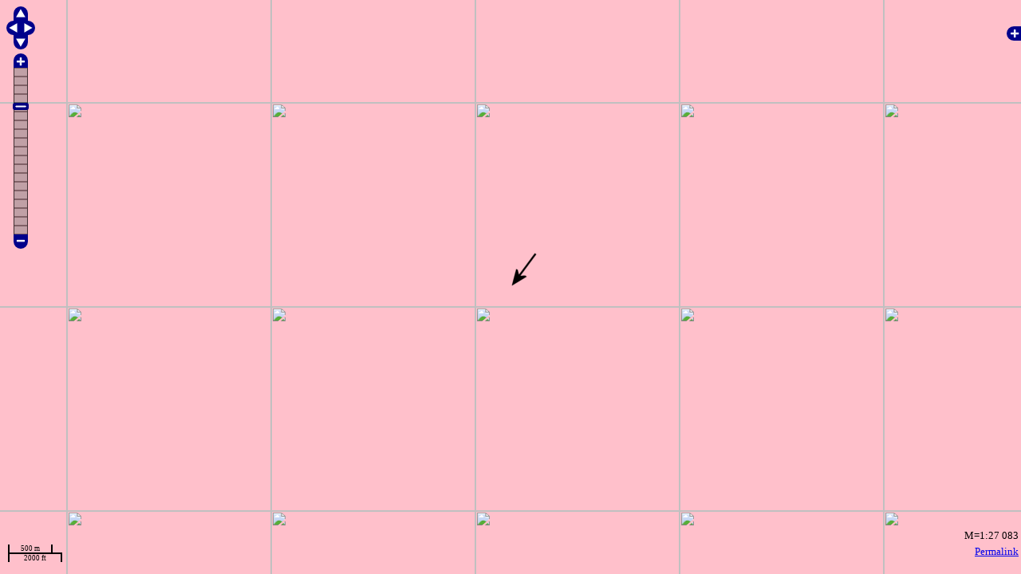

--- FILE ---
content_type: application/javascript
request_url: https://www.turistautak.hu/maps/mapnik/MousePosition.js
body_size: 5079
content:
/* Copyright (c) 2006-2010 by OpenLayers Contributors (see authors.txt for
 * full list of contributors). Published under the Clear BSD license.
 * See http://svn.openlayers.org/trunk/openlayers/license.txt for the
 * full text of the license. */


/**
 * @requires OpenLayers/Control.js
 */

/**
 * Class: OpenLayers.Control.MousePosition
 * The MousePosition control displays geographic coordinates of the mouse
 * pointer, as it is moved about the map.
 *
 * Inherits from:
 *  - <OpenLayers.Control>
 */
OpenLayers.Control.MousePosition = OpenLayers.Class(OpenLayers.Control, {

    /**
     * APIProperty: autoActivate
     * {Boolean} Activate the control when it is added to a map.  Default is
     *     true.
     */
    autoActivate: true,

    /**
     * Property: element
     * {DOMElement}
     */
    element: null,

    /**
     * APIProperty: prefix
     * {String}
     */
    prefix: '',

    /**
     * APIProperty: separator
     * {String}
     */
    separator: ', ',

    /**
     * APIProperty: suffix
     * {String}
     */
    suffix: '',

    /**
     * APIProperty: numDigits
     * {Integer}
     */
    numDigits: 6,

    /**
     * APIProperty: granularity
     * {Integer}
     */
    granularity: 10,

    /**
     * APIProperty: emptyString
     * {String} Set this to some value to set when the mouse is outside the
     *     map.
     */
    emptyString: null,

    /**
     * Property: lastXy
     * {<OpenLayers.Pixel>}
     */
    lastXy: null,

    /**
     * APIProperty: displayProjection
     * {<OpenLayers.Projection>} The projection in which the
     * mouse position is displayed
     */
    displayProjection: null, // new OpenLayers.Projection("EPSG:900913"),

    /**
     * Constructor: OpenLayers.Control.MousePosition
     *
     * Parameters:
     * options - {Object} Options for control.
     */
    initialize: function(options) {
        OpenLayers.Control.prototype.initialize.apply(this, arguments);
    },

    /**
     * Method: destroy
     */
     destroy: function() {
         this.deactivate();
         OpenLayers.Control.prototype.destroy.apply(this, arguments);
     },

    /**
     * APIMethod: activate
     */
    activate: function() {
        if (OpenLayers.Control.prototype.activate.apply(this, arguments)) {
            this.map.events.register('mousemove', this, this.redraw);
            this.map.events.register('mouseout', this, this.reset);
            this.redraw();
            return true;
        } else {
            return false;
        }
    },

    /**
     * APIMethod: deactivate
     */
    deactivate: function() {
        if (OpenLayers.Control.prototype.deactivate.apply(this, arguments)) {
            this.map.events.unregister('mousemove', this, this.redraw);
            this.map.events.unregister('mouseout', this, this.reset);
            this.element.innerHTML = "";
            return true;
        } else {
            return false;
        }
    },

    /**
     * Method: draw
     * {DOMElement}
     */
    draw: function() {
        OpenLayers.Control.prototype.draw.apply(this, arguments);

        if (!this.element) {
            this.div.left = "";
            this.div.top = "";
            this.element = this.div;
        }

        return this.div;
    },

    /**
     * Method: redraw
     */
    redraw: function(evt) {

        var lonLat;

        if (evt == null) {
            this.reset();
            return;
        } else {
            if (this.lastXy == null ||
                Math.abs(evt.xy.x - this.lastXy.x) > this.granularity ||
                Math.abs(evt.xy.y - this.lastXy.y) > this.granularity)
            {
                this.lastXy = evt.xy;
                return;
            }

            lonLat = this.map.getLonLatFromPixel(evt.xy);
            if (!lonLat) {
                // map has not yet been properly initialized
                return;
            }
            if (this.displayProjection) {
                lonLat.transform(this.map.getProjectionObject(),
                                 this.displayProjection );
            }
            this.lastXy = evt.xy;

        }

        var newHtml = this.formatOutput(lonLat);

        if (newHtml != this.element.innerHTML) {
            this.element.innerHTML = newHtml;
        }
    },

    /**
     * Method: reset
     */
    reset: function(evt) {
        if (this.emptyString != null) {
            this.element.innerHTML = this.emptyString;
        }
    },

    /**
     * Method: formatOutput
     * Override to provide custom display output
     *
     * Parameters:
     * lonLat - {<OpenLayers.LonLat>} Location to display
     */
    formatOutput: function(lonLat) {
        var digits = parseInt(this.numDigits);
        var newHtml =
            this.prefix +
			(lonLat.lat>0 ? 'N' : 'S') +
            lonLat.lat.toFixed(digits) +
            this.separator +
			(lonLat.lon>0 ? 'E' : 'W') +
            lonLat.lon.toFixed(digits) +
            this.suffix;
        return newHtml;
    },

    CLASS_NAME: "OpenLayers.Control.MousePosition"
});
